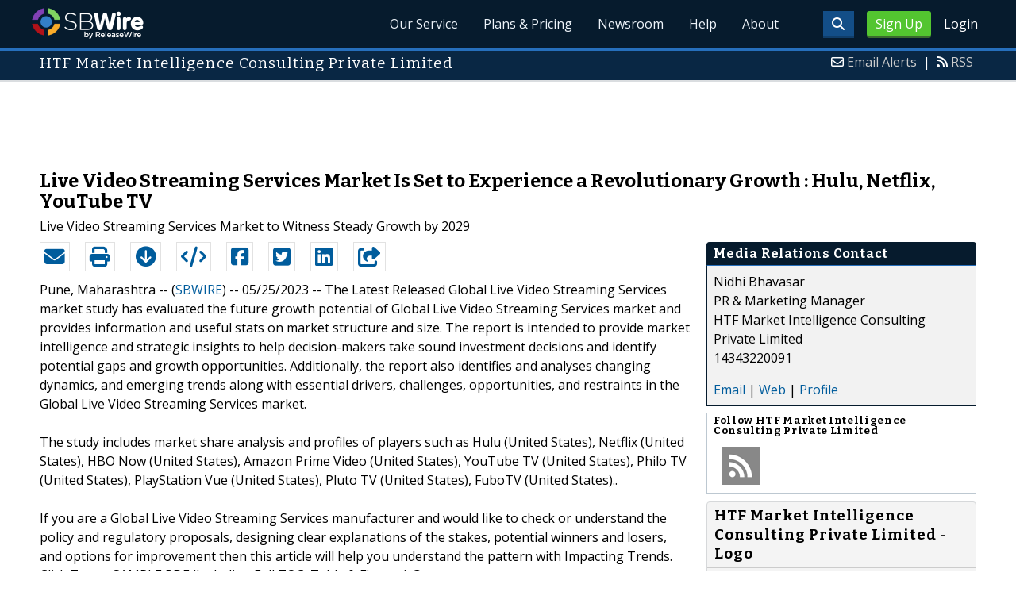

--- FILE ---
content_type: text/html; charset=UTF-8
request_url: http://www.sbwire.com/press-releases/live-video-streaming-services-market-is-set-to-experience-a-revolutionary-growth-hulu-netflix-youtube-tv-1374272.htm
body_size: 11550
content:
<!doctype html>
<html lang="en">
<head>
<title>Live Video Streaming Services Market to Witness Steady Growth by 2029</title>
<meta charset="utf-8">
<meta name="viewport" content="initial-scale=1" />
<link rel="icon" type="image/x-icon" href="/favicon.ico" />
<link rel="shortcut icon" href="/favicon.ico" type="image/x-icon" />
<link rel="apple-touch-icon" sizes="76x76" href="/apple-touch-icon-76x76.png">
<link rel="apple-touch-icon" sizes="152x152" href="/apple-touch-icon-152x152.png">
<link rel="apple-touch-icon" sizes="120x120" href="/apple-touch-icon-120x120.png">
<link rel="apple-touch-icon" sizes="180x180" href="/apple-touch-icon-120x120.png">
    <link rel="manifest" href="/manifest.json">
<meta name="Keywords" content="Live Video Streaming Services Market" />
<meta name="Description" content="Stay up to date with Live Video Streaming Services Market research offered by HTF MI. Check how key trends and emerging drivers are shaping this industry growth." />
<meta property="article:published_time" content="2023-05-25T10:24:00-05:00"/><meta property="article:publisher" content="https://www.sbwire.com/" /><meta property="fb:page_id" content="76322804502" /><meta property="og:site_name" content="SBWire"/><meta property="og:url" content="http://www.sbwire.com/press-releases/live-video-streaming-services-market-is-set-to-experience-a-revolutionary-growth-hulu-netflix-youtube-tv-1374272.htm"/><meta property="og:type" content="article"/><meta property="og:locale" content="en_US"/><meta property="og:title" content="Live Video Streaming Services Market to Witness Steady Growth by 2029" /><meta property="og:description" content="Stay up to date with Live Video Streaming Services Market research offered by HTF MI. Check how key trends and emerging drivers are shaping this industry growth." /><meta property="og:image" content="http://media.releasewire.com/photos/show/?id=399817" /><meta property="og:image:width" content="797" /><meta property="og:image:height" content="418" /><meta name="twitter:card" content="summary_large_image" /><meta name="twitter:site" content="@sbwire" /><meta name="twitter:url" content="http://www.sbwire.com/press-releases/live-video-streaming-services-market-is-set-to-experience-a-revolutionary-growth-hulu-netflix-youtube-tv-1374272.htm" /><meta name="twitter:creator" content="@sbwire" /><meta property="twitter:image:src" content="//media.releasewire.com/photos/show/?id=399817&amp;size=full" />    <link crossorigin="anonymous"
          href="//assets.releasewire.com/css/main.min.211.css"
          media="all" rel="stylesheet">
    <script src="https://kit.fontawesome.com/4d3206a23e.js" crossorigin="anonymous"></script>

    <script>
        var _rollbarConfig = {
            accessToken: '40820d8aa7a34eceb4f1c5dbf10cd01b',
            captureUncaught: true,
            captureUnhandledRejections: true,
            payload: {
                server: { host: 'www.sbwire.com' } ,                 environment: 'development'
            }
        };
        // Rollbar Snippet
        !function(r){var e={};function o(n){if(e[n])return e[n].exports;var t=e[n]={i:n,l:!1,exports:{}};return r[n].call(t.exports,t,t.exports,o),t.l=!0,t.exports}o.m=r,o.c=e,o.d=function(r,e,n){o.o(r,e)||Object.defineProperty(r,e,{enumerable:!0,get:n})},o.r=function(r){"undefined"!=typeof Symbol&&Symbol.toStringTag&&Object.defineProperty(r,Symbol.toStringTag,{value:"Module"}),Object.defineProperty(r,"__esModule",{value:!0})},o.t=function(r,e){if(1&e&&(r=o(r)),8&e)return r;if(4&e&&"object"==typeof r&&r&&r.__esModule)return r;var n=Object.create(null);if(o.r(n),Object.defineProperty(n,"default",{enumerable:!0,value:r}),2&e&&"string"!=typeof r)for(var t in r)o.d(n,t,function(e){return r[e]}.bind(null,t));return n},o.n=function(r){var e=r&&r.__esModule?function(){return r.default}:function(){return r};return o.d(e,"a",e),e},o.o=function(r,e){return Object.prototype.hasOwnProperty.call(r,e)},o.p="",o(o.s=0)}([function(r,e,o){"use strict";var n=o(1),t=o(5);_rollbarConfig=_rollbarConfig||{},_rollbarConfig.rollbarJsUrl=_rollbarConfig.rollbarJsUrl||"https://cdn.rollbar.com/rollbarjs/refs/tags/v2.24.0/rollbar.min.js",_rollbarConfig.async=void 0===_rollbarConfig.async||_rollbarConfig.async;var a=n.setupShim(window,_rollbarConfig),l=t(_rollbarConfig);window.rollbar=n.Rollbar,a.loadFull(window,document,!_rollbarConfig.async,_rollbarConfig,l)},function(r,e,o){"use strict";var n=o(2),t=o(3);function a(r){return function(){try{return r.apply(this,arguments)}catch(r){try{console.error("[Rollbar]: Internal error",r)}catch(r){}}}}var l=0;function i(r,e){this.options=r,this._rollbarOldOnError=null;var o=l++;this.shimId=function(){return o},"undefined"!=typeof window&&window._rollbarShims&&(window._rollbarShims[o]={handler:e,messages:[]})}var s=o(4),d=function(r,e){return new i(r,e)},c=function(r){return new s(d,r)};function u(r){return a((function(){var e=this,o=Array.prototype.slice.call(arguments,0),n={shim:e,method:r,args:o,ts:new Date};window._rollbarShims[this.shimId()].messages.push(n)}))}i.prototype.loadFull=function(r,e,o,n,t){var l=!1,i=e.createElement("script"),s=e.getElementsByTagName("script")[0],d=s.parentNode;i.crossOrigin="",i.src=n.rollbarJsUrl,o||(i.async=!0),i.onload=i.onreadystatechange=a((function(){if(!(l||this.readyState&&"loaded"!==this.readyState&&"complete"!==this.readyState)){i.onload=i.onreadystatechange=null;try{d.removeChild(i)}catch(r){}l=!0,function(){var e;if(void 0===r._rollbarDidLoad){e=new Error("rollbar.js did not load");for(var o,n,a,l,i=0;o=r._rollbarShims[i++];)for(o=o.messages||[];n=o.shift();)for(a=n.args||[],i=0;i<a.length;++i)if("function"==typeof(l=a[i])){l(e);break}}"function"==typeof t&&t(e)}()}})),d.insertBefore(i,s)},i.prototype.wrap=function(r,e,o){try{var n;if(n="function"==typeof e?e:function(){return e||{}},"function"!=typeof r)return r;if(r._isWrap)return r;if(!r._rollbar_wrapped&&(r._rollbar_wrapped=function(){o&&"function"==typeof o&&o.apply(this,arguments);try{return r.apply(this,arguments)}catch(o){var e=o;throw e&&("string"==typeof e&&(e=new String(e)),e._rollbarContext=n()||{},e._rollbarContext._wrappedSource=r.toString(),window._rollbarWrappedError=e),e}},r._rollbar_wrapped._isWrap=!0,r.hasOwnProperty))for(var t in r)r.hasOwnProperty(t)&&(r._rollbar_wrapped[t]=r[t]);return r._rollbar_wrapped}catch(e){return r}};for(var p="log,debug,info,warn,warning,error,critical,global,configure,handleUncaughtException,handleAnonymousErrors,handleUnhandledRejection,captureEvent,captureDomContentLoaded,captureLoad".split(","),f=0;f<p.length;++f)i.prototype[p[f]]=u(p[f]);r.exports={setupShim:function(r,e){if(r){var o=e.globalAlias||"Rollbar";if("object"==typeof r[o])return r[o];r._rollbarShims={},r._rollbarWrappedError=null;var l=new c(e);return a((function(){e.captureUncaught&&(l._rollbarOldOnError=r.onerror,n.captureUncaughtExceptions(r,l,!0),e.wrapGlobalEventHandlers&&t(r,l,!0)),e.captureUnhandledRejections&&n.captureUnhandledRejections(r,l,!0);var a=e.autoInstrument;return!1!==e.enabled&&(void 0===a||!0===a||"object"==typeof a&&a.network)&&r.addEventListener&&(r.addEventListener("load",l.captureLoad.bind(l)),r.addEventListener("DOMContentLoaded",l.captureDomContentLoaded.bind(l))),r[o]=l,l}))()}},Rollbar:c}},function(r,e,o){"use strict";function n(r,e,o,n){r._rollbarWrappedError&&(n[4]||(n[4]=r._rollbarWrappedError),n[5]||(n[5]=r._rollbarWrappedError._rollbarContext),r._rollbarWrappedError=null);var t=e.handleUncaughtException.apply(e,n);o&&o.apply(r,n),"anonymous"===t&&(e.anonymousErrorsPending+=1)}r.exports={captureUncaughtExceptions:function(r,e,o){if(r){var t;if("function"==typeof e._rollbarOldOnError)t=e._rollbarOldOnError;else if(r.onerror){for(t=r.onerror;t._rollbarOldOnError;)t=t._rollbarOldOnError;e._rollbarOldOnError=t}e.handleAnonymousErrors();var a=function(){var o=Array.prototype.slice.call(arguments,0);n(r,e,t,o)};o&&(a._rollbarOldOnError=t),r.onerror=a}},captureUnhandledRejections:function(r,e,o){if(r){"function"==typeof r._rollbarURH&&r._rollbarURH.belongsToShim&&r.removeEventListener("unhandledrejection",r._rollbarURH);var n=function(r){var o,n,t;try{o=r.reason}catch(r){o=void 0}try{n=r.promise}catch(r){n="[unhandledrejection] error getting `promise` from event"}try{t=r.detail,!o&&t&&(o=t.reason,n=t.promise)}catch(r){}o||(o="[unhandledrejection] error getting `reason` from event"),e&&e.handleUnhandledRejection&&e.handleUnhandledRejection(o,n)};n.belongsToShim=o,r._rollbarURH=n,r.addEventListener("unhandledrejection",n)}}}},function(r,e,o){"use strict";function n(r,e,o){if(e.hasOwnProperty&&e.hasOwnProperty("addEventListener")){for(var n=e.addEventListener;n._rollbarOldAdd&&n.belongsToShim;)n=n._rollbarOldAdd;var t=function(e,o,t){n.call(this,e,r.wrap(o),t)};t._rollbarOldAdd=n,t.belongsToShim=o,e.addEventListener=t;for(var a=e.removeEventListener;a._rollbarOldRemove&&a.belongsToShim;)a=a._rollbarOldRemove;var l=function(r,e,o){a.call(this,r,e&&e._rollbar_wrapped||e,o)};l._rollbarOldRemove=a,l.belongsToShim=o,e.removeEventListener=l}}r.exports=function(r,e,o){if(r){var t,a,l="EventTarget,Window,Node,ApplicationCache,AudioTrackList,ChannelMergerNode,CryptoOperation,EventSource,FileReader,HTMLUnknownElement,IDBDatabase,IDBRequest,IDBTransaction,KeyOperation,MediaController,MessagePort,ModalWindow,Notification,SVGElementInstance,Screen,TextTrack,TextTrackCue,TextTrackList,WebSocket,WebSocketWorker,Worker,XMLHttpRequest,XMLHttpRequestEventTarget,XMLHttpRequestUpload".split(",");for(t=0;t<l.length;++t)r[a=l[t]]&&r[a].prototype&&n(e,r[a].prototype,o)}}},function(r,e,o){"use strict";function n(r,e){this.impl=r(e,this),this.options=e,function(r){for(var e=function(r){return function(){var e=Array.prototype.slice.call(arguments,0);if(this.impl[r])return this.impl[r].apply(this.impl,e)}},o="log,debug,info,warn,warning,error,critical,global,configure,handleUncaughtException,handleAnonymousErrors,handleUnhandledRejection,_createItem,wrap,loadFull,shimId,captureEvent,captureDomContentLoaded,captureLoad".split(","),n=0;n<o.length;n++)r[o[n]]=e(o[n])}(n.prototype)}n.prototype._swapAndProcessMessages=function(r,e){var o,n,t;for(this.impl=r(this.options);o=e.shift();)n=o.method,t=o.args,this[n]&&"function"==typeof this[n]&&("captureDomContentLoaded"===n||"captureLoad"===n?this[n].apply(this,[t[0],o.ts]):this[n].apply(this,t));return this},r.exports=n},function(r,e,o){"use strict";r.exports=function(r){return function(e){if(!e&&!window._rollbarInitialized){for(var o,n,t=(r=r||{}).globalAlias||"Rollbar",a=window.rollbar,l=function(r){return new a(r)},i=0;o=window._rollbarShims[i++];)n||(n=o.handler),o.handler._swapAndProcessMessages(l,o.messages);window[t]=n,window._rollbarInitialized=!0}}}}]);
        // End Rollbar Snippet
    </script>

    <!--[if lt IE 9 ]>
    <script crossorigin="anonymous" src="//assets.releasewire.com/js/plugins/modernizr.js?v=360"></script>
    <![endif]-->
<!--[if (gte IE 6)&(lte IE 8)]>
<script crossorigin="anonymous" src="//assets.releasewire.com/js/plugins/selectivizr-min.js"></script>
<![endif]-->
    <script crossorigin="anonymous" src="//ajax.googleapis.com/ajax/libs/jquery/3.4.1/jquery.min.js"></script>
    <script>
        window.jQuery || document.write('<script crossorigin="anonymous" src="//assets.releasewire.com/js/jquery/jquery-3.4.1.min.js"><\/script>');
    </script>
<script async src="//pagead2.googlesyndication.com/pagead/js/adsbygoogle.js"></script><script type="text/javascript">var addthis_config={username:"sbwire","data_track_clickback":true, services_exclude: "print, email,  favorites", data_ga_property: "UA-350568-22", data_ga_social : true, ui_cobrand:"ReleaseWire",ui_header_background:"#CBD4DB",ui_header_color:"#000000"}; </script><link rel="canonical" href="http://www.sbwire.com/press-releases/live-video-streaming-services-market-is-set-to-experience-a-revolutionary-growth-hulu-netflix-youtube-tv-1374272.htm" /><link rel="amphtml" href="http://www.sbwire.com/press-releases/amp/live-video-streaming-services-market-is-set-to-experience-a-revolutionary-growth-hulu-netflix-youtube-tv-1374272.htm" /><link rel="alternate" type="application/json+oembed" href="https://publisher.releasewire.com/oembed/?url=http%3A%2F%2Frwire.com%2F1374272&amp;format=json" title="Live Video Streaming Services Market Is Set to Experience a Revolutionary Growth : Hulu, Netflix, YouTube TV" /><link type="text/css" media="screen" rel="stylesheet" href="//assets.releasewire.com/js/colorbox/colorbox.css" /><link rel="shortlink" type="text/html" href="http://rwire.com/1374272" /><meta name="geo.position" content="0.000000;0.000000" /><meta name="ICBM" content="0.000000,0.000000" /><script type="application/ld+json">{
    "@context": "http://schema.org",
    "@type": "NewsArticle",
    "mainEntityOfPage": {
        "@type": "WebPage",
        "@id": "http://www.sbwire.com/press-releases/live-video-streaming-services-market-is-set-to-experience-a-revolutionary-growth-hulu-netflix-youtube-tv-1374272.htm"
    },
    "headline": "Live Video Streaming Services Market Is Set to Experience a Revolutionary Growth : Hulu, Netflix, YouTube TV",
    "datePublished": "2023-05-25T10:24:00-05:00",
    "dateModified": "2023-05-25T10:24:00-05:00",
    "image": {
        "@type": "ImageObject",
        "url": "http://media.releasewire.com/photos/show/?id=399817",
        "height": "418",
        "width": "797"
    },
    "author": {
        "@type": "Organization",
        "name": "HTF Market Intelligence Consulting Private Limited"
    },
    "publisher": {
        "@type": "Organization",
        "name": "SBWire",
        "logo": {
            "@type": "ImageObject",
            "url": "http://www.releasewire.com/css/images/logo-sbwire.png",
            "width": "141",
            "height": "39"
        }
    },
    "description": "The Latest Released Global Live Video Streaming Services market study has evaluated the future growth potential of Global Live Video Streaming Services market and provides information and useful stats on market structure and size. The report is intended to provide market intelligence and strategic insights to help decision-makers take sound investment decisions and identify potential gaps and growth opportunities. Additionally, the report also identifies and analyses changing dynamics, and emerging trends along with essential drivers, challenges, opportunities, and restraints in the Global Live Video Streaming Services market.",
    "dateline": "Pune, Maharashtra -- (SBWIRE) -- 05/25/2023 --",
    "articleBody": "The Latest Released Global Live Video Streaming Services market study has evaluated the future growth potential of Global Live Video Streaming Services market and provides information and useful stats on market structure and size. The report is intended to provide market intelligence and strategic insights to help decision-makers take sound investment decisions and identify potential gaps and growth opportunities. Additionally, the report also identifies and analyses changing dynamics, and emerging trends along with essential drivers, challenges, opportunities, and restraints in the Global Live Video Streaming Services market. \n\nThe study includes market share analysis and profiles of players such as Hulu (United States), Netflix (United States), HBO Now (United States), Amazon Prime Video (United States), YouTube TV (United States), Philo TV (United States), PlayStation Vue (United States), Pluto TV (United States), FuboTV (United States)..\n\nIf you are a Global Live Video Streaming Services manufacturer and would like to check or understand the policy and regulatory proposals, designing clear explanations of the stakes, potential winners and losers, and options for improvement then this article will help you understand the pattern with Impacting Trends. Click To get SAMPLE PDF (Including Full TOC, Table &amp; Figures) @ https://www.htfmarketintelligence.com/sample-report/global-live-video-streaming-services-market \n\nDefinition\nThe live video streaming services market is a rapidly growing industry that allows users to broadcast and view live video content over the internet. This market has been driven by the growing popularity of live video content, increasing internet penetration, and advancements in video streaming technology.\n\nMajor Highlights of the Global Live Video Streaming Services Market report released by HTF MI\n\nGlobal Live Video Streaming Services Market Breakdown by Application (Personal, Educational institutions, Business organizations) by Type (Real time entertainment, Web browsing &amp; advertising, Gaming, Social networking, E-learning/distance learning, Others) by Deployment (Cloud, On-Premise) by Revenue Model (Advertising, Rental, Subscription) and by Geography (North America, South America, Europe, Asia Pacific, MEA)\n\nSWOT Analysis on Global Live Video Streaming Services Players\nIn addition to Market Share analysis of players, in-depth profiling, product/service, and business overview, the study also concentrates on BCG matrix, heat map analysis, FPNV positioning along with SWOT analysis to better correlate market competitiveness.\n\nDemand from top-notch companies and government agencies is expected to rise as they seek more information on the latest scenario. Check the Demand Determinants section for more information.\n\nRegulation Analysis\n- Local System and Other Regulation: Regional variations in Laws for the use of Global Live Video Streaming Services\n- Regulation and its Implications\n- Other Compliances\n\nHave Any Query? Ask Our Expert @: https://www.htfmarketintelligence.com/enquiry-before-buy/global-live-video-streaming-services-market \n\nFIVE FORCES &amp; PESTLE ANALYSIS:\n\nIn order to better understand market conditions five forces analysis is conducted that includes the Bargaining power of buyers, Bargaining power of suppliers, Threat of new entrants, Threat of substitutes, and Threat of rivalry.\n\n- Political (Political policy and stability as well as trade, fiscal, and taxation policies)\n- Economical (Interest rates, employment or unemployment rates, raw material costs, and foreign exchange rates)\n- Social (Changing family demographics, education levels, cultural trends, attitude changes, and changes in lifestyles)\n- Technological (Changes in digital or mobile technology, automation, research, and development)\n- Legal (Employment legislation, consumer law, health, and safety, international as well as trade regulation and restrictions)\n- Environmental (Climate, recycling procedures, carbon footprint, waste disposal, and sustainability)\n\nBook Latest Edition of Global Live Video Streaming Services Market Study @ https://www.htfmarketintelligence.com/buy-now?format=3&amp;report=2981 \n\nHeat map Analysis, 3-Year Financial and Detailed Company Profiles of Key &amp; Emerging Players: Hulu (United States), Netflix (United States), HBO Now (United States), Amazon Prime Video (United States), YouTube TV (United States), Philo TV (United States), PlayStation Vue (United States), Pluto TV (United States), FuboTV (United States)..\n\nGeographically, the following regions together with the listed national/local markets are fully investigated:\n- APAC (Japan, China, South Korea, Australia, India, and the Rest of APAC; the Rest of APAC is further segmented into Malaysia, Singapore, Indonesia, Thailand, New Zealand, Vietnam, and Sri Lanka)\n- Europe (Germany, UK, France, Spain, Italy, Russia, Rest of Europe; Rest of Europe is further segmented into Belgium, Denmark, Austria, Norway, Sweden, The Netherlands, Poland, Czech Republic, Slovakia, Hungary, and Romania)\n- North America (U.S., Canada, and Mexico)\n- South America (Brazil, Chile, Argentina, Rest of South America)\n- MEA (Saudi Arabia, UAE, South Africa)\n\nSome Extracts from Global Live Video Streaming Services Market Study Table of Content\n\nGlobal Live Video Streaming Services Market Size (Sales) Market Share by Type (Product Category) [Real time entertainment, Web browsing &amp; advertising, Gaming, Social networking, E-learning/distance learning, Others] in 2023\nGlobal Live Video Streaming Services Market by Application/End Users [Personal, Educational institutions, Business organizations]\nGlobal Live Video Streaming Services Sales and Growth Rate (2023-2029)\nGlobal Live Video Streaming Services Competition by Players/Suppliers, Region, Type, and Application\nGlobal Live Video Streaming Services (Volume, Value, and Sales Price) table defined for each geographic region defined.\nSupply Chain, Sourcing Strategy and Downstream Buyers, Industrial Chain Analysis\n........and view more in the complete table of Contents\n\nCheck it Out Complete Details of Report @ https://www.htfmarketintelligence.com/report/global-live-video-streaming-services-market\n\nThanks for reading this article, you can also make sectional purchase or opt-in for regional report by limiting the scope to only North America, ANZ, Europe or MENA Countries, Eastern Europe or European Union.\n\nAbout Us:\nHTF Market Intelligence is a leading market research company providing end-to-end syndicated and custom market reports, consulting services, and insightful information across the globe. HTF MI integrates History, Trends, and Forecasts to identify the highest value opportunities, cope with the most critical business challenges and transform the businesses. Analysts at HTF MI focuses on comprehending the unique needs of each client to deliver insights that are most suited to his particular requirements.\n\nContact Us: \nCraig Francis (PR &amp; Marketing Manager) \nHTF Market Intelligence Consulting Private Limited\nPhone: +1 434 322 0091\nsales@htfmarketintelligence.com"
}</script>        <script crossorigin="anonymous" src="//assets.releasewire.com/js/google/analyticssb.js"></script>
</head>
	<body class="innerPages" itemscope="" itemtype="http://schema.org/WebPage">
		<header id="mainNavHeader">
			<div class="grid-container">
								<h1><a class="sbw" href="/">SBWire</a></h1>
									<nav class="actionNav loggedout">
					<ul>
						<li><a class="button toggle" href="#"><span class="fas fa-search" id="topsearchicon" aria-hidden="true"></span></a></li>
							<li><a href="https://www.releasewire.com/signup/sbwire/" class="conversionBTN button">Sign Up</a></li>
							<li><a href="https://auth.releasewire.com/?src=sbwire" class="login" >Login</a></li>
					</ul>
				</nav>
								<nav class="mainNav ">
												<ul>
								<li><a href="/press-release-distribution/">Our Service</a>
								<li><a href="/pricing/">Plans & Pricing</a>
								<li><a href="/press-releases/">Newsroom</a></li>
								<li><a target="_blank" href="http://help.releasewire.com/">Help</a></li>
								<li><a href="/about/">About</a></li>
								</ul>
										</nav>

				<div class="clear"></div>
			</div>
		</header>
		<div class="navSpace"></div>
                		<div class="searchBar">
			<form action="/search/" method="get">
              <input type="search"  name="q" autocomplete="off" placeholder="What are you looking for?"><input type="submit"  value=" ">
			</form>
		</div>
                		<div class="fadePart">
		<header id="newswireHeader"><div class="grid-container"><article class="grid-60"><h3>HTF Market Intelligence Consulting Private Limited</h3></article><aside class="grid-40"><ul><li><i class="fa fa-envelope-o"></i> <a href="http://www.releasewire.com/account/alerts/">Email Alerts</a><span>|</span></li><li><i class="fa fa-rss"></i> <a href="http://www.releasewire.com/rss/">RSS</a></li></ul></aside><div class="clear"></div></div></header><div align="center" class="center"><ins class="adsbygoogle" style="display:inline-block;width:728px;height:90px" data-ad-client="ca-pub-9267500896619761" data-ad-slot="2049160597"></ins></div> <script> (adsbygoogle = window.adsbygoogle || []).push({}); </script>	<article id="newswire" class="grid-container prview">
		<div class="grid-100">
						<h1><span>Live Video Streaming Services Market Is Set to Experience a Revolutionary Growth : Hulu, Netflix, YouTube TV</span></h1>

							<p class="subheadline">Live Video Streaming Services Market to Witness Steady Growth by 2029</p>
			
			<div class="clear">&nbsp;</div>
		</div>
		<section class="grid-70 grid-parent">
			<div class="newsaction grid-80">
				<ul id="praction">
					<li><span class="dark-blue"><a class="tooltip tooltip-bottom dark-blue" data-hint="Send this press release to a contact via email" title="Send this press release to a contact via email" href="/press-releases/email/1374272"><i class="fa fa-envelope"></i></a></span></li>
					<li><span class="dark-blue"><a class="tooltip tooltip-bottom dark-blue" data-hint="Print the press release" href="/press-releases/print/1374272"><i class="fa fa-print"></i></a></span></li>
					<li><span class="dark-blue"><a class="tooltip tooltip-bottom dark-blue" data-hint="Download the press release as PDF " href="/press-releases/pdf/1374272" ><i class="fa fa-arrow-circle-down"></i></a></span></li>
					<li><span class="dark-blue"><a class="tooltip tooltip-bottom dark-blue" id="embedprlink" data-hint="Embed this press release on your website " href="/press-releases/embed/?sid=1374272"  ><i class="fa fa-code"></i></a></span></li>
					<li><span class="dark-blue"><a class="addthis_button_facebook  tooltip tooltip-bottom dark-blue" data-hint="Share this press release on Facebook"><i class="fa fa-facebook-square"></i></a></span></li>
					<li><span class="dark-blue"><a class="addthis_button_twitter  tooltip tooltip-bottom dark-blue" data-hint="Share this press release on Twitter "  ><i class="fa fa-twitter-square"></i></a></span></li>
					<li><span class="dark-blue"><a class="addthis_button_linkedin tooltip tooltip-bottom dark-blue" data-hint="Share this press release on LinkedIn "  ><i class="fa fa-linkedin-square"></i></a></span></li>

					<li><span class="dark-blue"><a class="addthis_button_compact"><i class="fa fa-share-square"></i></a></span>
				</ul>
							</div>
			<div class="grid-20">

			</div>
			<div class="grid-100">
				<div id="prbody">
			<p><span>Pune, Maharashtra -- (<a id="sbwlink" href="http://www.sbwire.com/">SBWIRE</a>) -- 05/25/2023 -- </span> The Latest Released Global Live Video Streaming Services market study has evaluated the future growth potential of Global Live Video Streaming Services market and provides information and useful stats on market structure and size. The report is intended to provide market intelligence and strategic insights to help decision-makers take sound investment decisions and identify potential gaps and growth opportunities. Additionally, the report also identifies and analyses changing dynamics, and emerging trends along with essential drivers, challenges, opportunities, and restraints in the Global Live Video Streaming Services market. <br />
<br />
The study includes market share analysis and profiles of players such as Hulu (United States), Netflix (United States), HBO Now (United States), Amazon Prime Video (United States), YouTube TV (United States), Philo TV (United States), PlayStation Vue (United States), Pluto TV (United States), FuboTV (United States)..<br />
<br />
If you are a Global Live Video Streaming Services manufacturer and would like to check or understand the policy and regulatory proposals, designing clear explanations of the stakes, potential winners and losers, and options for improvement then this article will help you understand the pattern with Impacting Trends. Click To get SAMPLE PDF (Including Full TOC, Table & Figures) @ <a class="extlink"  rel="nofollow noopener"  target="_blank"  title="https://www.htfmarketintelligence.com/sample-report/global-live-video-streaming-services-market" href="https://www.htfmarketintelligence.com/sample-report/global-live-video-streaming-services-market">https://www.htfmarketintelligence.com/sample-report/global-live-video-streaming-services-market</a> <br />
<br />
Definition<br />
The live video streaming services market is a rapidly growing industry that allows users to broadcast and view live video content over the internet. This market has been driven by the growing popularity of live video content, increasing internet penetration, and advancements in video streaming technology.<br />
<br />
Major Highlights of the Global Live Video Streaming Services Market report released by HTF MI<br />
<br />
Global Live Video Streaming Services Market Breakdown by Application (Personal, Educational institutions, Business organizations) by Type (Real time entertainment, Web browsing & advertising, Gaming, Social networking, E-learning/distance learning, Others) by Deployment (Cloud, On-Premise) by Revenue Model (Advertising, Rental, Subscription) and by Geography (North America, South America, Europe, Asia Pacific, MEA)<br />
<br />
SWOT Analysis on Global Live Video Streaming Services Players<br />
In addition to Market Share analysis of players, in-depth profiling, product/service, and business overview, the study also concentrates on BCG matrix, heat map analysis, FPNV positioning along with SWOT analysis to better correlate market competitiveness.<br />
<br />
Demand from top-notch companies and government agencies is expected to rise as they seek more information on the latest scenario. Check the Demand Determinants section for more information.<br />
<br />
Regulation Analysis<br />
- Local System and Other Regulation: Regional variations in Laws for the use of Global Live Video Streaming Services<br />
- Regulation and its Implications<br />
- Other Compliances<br />
<br />
Have Any Query? Ask Our Expert @: <a class="extlink"  rel="nofollow noopener"  target="_blank"  title="https://www.htfmarketintelligence.com/enquiry-before-buy/global-live-video-streaming-services-market" href="https://www.htfmarketintelligence.com/enquiry-before-buy/global-live-video-streaming-services-market">https://www.htfmarketintelligence.com/enquiry-before-buy/global-live-video-streaming-services-market</a> <br />
<br />
FIVE FORCES & PESTLE ANALYSIS:<br />
<br />
In order to better understand market conditions five forces analysis is conducted that includes the Bargaining power of buyers, Bargaining power of suppliers, Threat of new entrants, Threat of substitutes, and Threat of rivalry.<br />
<br />
- Political (Political policy and stability as well as trade, fiscal, and taxation policies)<br />
- Economical (Interest rates, employment or unemployment rates, raw material costs, and foreign exchange rates)<br />
- Social (Changing family demographics, education levels, cultural trends, attitude changes, and changes in lifestyles)<br />
- Technological (Changes in digital or mobile technology, automation, research, and development)<br />
- Legal (Employment legislation, consumer law, health, and safety, international as well as trade regulation and restrictions)<br />
- Environmental (Climate, recycling procedures, carbon footprint, waste disposal, and sustainability)<br />
<br />
Book Latest Edition of Global Live Video Streaming Services Market Study @ <a class="extlink"  rel="nofollow noopener"  target="_blank"  title="https://www.htfmarketintelligence.com/buy-now?format=3&report=2981" href="https://www.htfmarketintelligence.com/buy-now?format=3&report=2981">https://www.htfmarketintelligence.com/buy-now?format=3&report=2981</a> <br />
<br />
Heat map Analysis, 3-Year Financial and Detailed Company Profiles of Key & Emerging Players: Hulu (United States), Netflix (United States), HBO Now (United States), Amazon Prime Video (United States), YouTube TV (United States), Philo TV (United States), PlayStation Vue (United States), Pluto TV (United States), FuboTV (United States)..<br />
<br />
Geographically, the following regions together with the listed national/local markets are fully investigated:<br />
- APAC (Japan, China, South Korea, Australia, India, and the Rest of APAC; the Rest of APAC is further segmented into Malaysia, Singapore, Indonesia, Thailand, New Zealand, Vietnam, and Sri Lanka)<br />
- Europe (Germany, UK, France, Spain, Italy, Russia, Rest of Europe; Rest of Europe is further segmented into Belgium, Denmark, Austria, Norway, Sweden, The Netherlands, Poland, Czech Republic, Slovakia, Hungary, and Romania)<br />
- North America (U.S., Canada, and Mexico)<br />
- South America (Brazil, Chile, Argentina, Rest of South America)<br />
- MEA (Saudi Arabia, UAE, South Africa)<br />
<br />
Some Extracts from Global Live Video Streaming Services Market Study Table of Content<br />
<br />
Global Live Video Streaming Services Market Size (Sales) Market Share by Type (Product Category) [Real time entertainment, Web browsing & advertising, Gaming, Social networking, E-learning/distance learning, Others] in 2023<br />
Global Live Video Streaming Services Market by Application/End Users [Personal, Educational institutions, Business organizations]<br />
Global Live Video Streaming Services Sales and Growth Rate (2023-2029)<br />
Global Live Video Streaming Services Competition by Players/Suppliers, Region, Type, and Application<br />
Global Live Video Streaming Services (Volume, Value, and Sales Price) table defined for each geographic region defined.<br />
Supply Chain, Sourcing Strategy and Downstream Buyers, Industrial Chain Analysis<br />
........and view more in the complete table of Contents<br />
<br />
Check it Out Complete Details of Report @ <a class="extlink"  rel="nofollow noopener"  target="_blank"  title="https://www.htfmarketintelligence.com/report/global-live-video-streaming-services-market" href="https://www.htfmarketintelligence.com/report/global-live-video-streaming-services-market">https://www.htfmarketintelligence.com/report/global-live-video-streaming-services-market</a><br />
<br />
Thanks for reading this article, you can also make sectional purchase or opt-in for regional report by limiting the scope to only North America, ANZ, Europe or MENA Countries, Eastern Europe or European Union.<br />
<br />
About Us:<br />
HTF Market Intelligence is a leading market research company providing end-to-end syndicated and custom market reports, consulting services, and insightful information across the globe. HTF MI integrates History, Trends, and Forecasts to identify the highest value opportunities, cope with the most critical business challenges and transform the businesses. Analysts at HTF MI focuses on comprehending the unique needs of each client to deliver insights that are most suited to his particular requirements.<br />
<br />
Contact Us: <br />
Craig Francis (PR & Marketing Manager) <br />
HTF Market Intelligence Consulting Private Limited<br />
Phone: +1 434 322 0091<br />
sales@htfmarketintelligence.com</p>				</div>
			</div>
		</section>
		<aside class="grid-30">
			<div class="navheader">
				<h4>Media Relations Contact</h4>
			</div>
			<div class="navcontent">
				<div>
				<p>Nidhi Bhavasar <br />
				PR & Marketing Manager<br />HTF Market Intelligence Consulting Private Limited<br />14343220091				<p></div>
				<div><p>
				<a href="/press-releases/contact/1374272">Email</a> 					| <a id="prweb" rel="nofollow" class="extlink" href="https://www.htfmarketintelligence.com/report/global-live-video-streaming-services-market" target="_blank">Web</a>
              						| <a href="http://connect.releasewire.com/company/htf-market-intelligence-consulting-private-limited-172046.htm">Profile</a>
				</p></div>
							</div>
			<div class="infobox">
				<h5>Follow <strong>HTF Market Intelligence Consulting Private Limited</strong></h5>
									<a class="prfollow" data-svs="r" href="http://feeds.releasewire.com/rss/full/company/172046" target="_blank" rel="nofollow" title="Follow Using RSS"><div class="rss-hover social-slide"></div></a>
					<div class="clear">&nbsp;</div>
			</div>
						<div class="navcontent3">
				<h3>HTF Market Intelligence Consulting Private Limited - Logo</h3>
				<div>
					<p class="center">
					<a class="extlink" href="http://www.releasewire.com/multimedia/photos/company-logo-for-htf-market-intelligence-consulting-private-225134.htm" title="HTF Market Intelligence Consulting Private Limited - Logo"><img border="0" alt="HTF Market Intelligence Consulting Private Limited Logo" src="//media.releasewire.com/photos/show/?id=225134&size=small" /></a>
					</p>
				</div>
			</div>
			<div class="clear">&nbsp;</div>
			
									<div class="navcontent3">
				<h3>Related Images</h3>
							<div>
					<p class="center">
					<a class="extlink" title="Live Video Streaming Services Market" href="http://www.releasewire.com/multimedia/photos/live-video-streaming-services-market-399817.htm"><img alt="Live Video Streaming Services Market" src="//media.releasewire.com/photos/show/?id=399817&size=small"></a>
										</p>
				</div>
						<div class="clear">&nbsp;</div>
			</div>
						
			
		</aside>
		<section class="grid-100">
			
			<div class="byline">
				<p>Source: <b><a href="http://connect.releasewire.com/company/htf-market-intelligence-consulting-private-limited-172046.htm"><span>HTF Market Intelligence Consulting Private Limited</span></a></b>
										<br /> Posted Thursday, May 25, 2023 at 10:24 AM CDT - <b><a href="http://www.sbwire.com/press-releases/live-video-streaming-services-market-is-set-to-experience-a-revolutionary-growth-hulu-netflix-youtube-tv-1374272.htm">Permalink</a></b></p>
				</div>
		</section>

		
	
				<div class="clear">&nbsp;</div>
	</article>
<div align="center" class="center"><ins class="adsbygoogle" style="display:inline-block;width:728px;height:90px" data-ad-client="ca-pub-9267500896619761" data-ad-slot="8934678339"></ins></div> <script> (adsbygoogle = window.adsbygoogle || []).push({}); </script></div>
<footer id="mainFooter">
			<div class="grid-container">
										<div class="grid-25">
						<p>For information regarding the content of this press release please contact the media relations contact listed above directly.</p>
					</div>
										<ul class="copyright grid-50">
						<li><p><a href="/tos/security/">Security Policy</a> | <a href="http://www.releasewire.com/tos/">Terms of Service</a> | <a href="http://www.releasewire.com/privacy/">Privacy Policy</a> | <a href="http://www.releasewire.com/abuse/">Report Abuse</a></p></li>
						<li>Copyright &copy; 2005 - 2026 - SBWire, a service of ReleaseWire LLC</li>
						<li>All Rights Reserved - <a href="http://www.releasewire.com/tos/disclamer/">Important Disclaimer</a></li>
						<li><a title="Find SBWire on Facebook" rel="nofollow" href="https://www.facebook.com/SBWire"><img src="//www.releasewire.com/images/facebook-icon.png" alt="Find ReleaseWire on Facebook"></a>
							<a title="Follow SBWire on Twitter" rel="nofollow" href="https://twitter.com/sbwire"><img src="//www.releasewire.com/images/twitter-icon.png" alt="Follow ReleaseWire on Twitter"></a>
							<a title="Visit SBWire on Pinterest" rel="nofollow" href="http://www.pinterest.com/sbwire/"><img src="//www.releasewire.com/images/pinterest-icon.png" alt="pinterest-icon"></a>
							<a title="Follow SBWire on LinkedIn" rel="nofollow" href="https://www.linkedin.com/company/sbwire"><img src="//www.releasewire.com/images/linkedin-icon.png" alt="linkedin-icon"></a>
                        </li>
					</ul>
					<ul class="support grid-25">
						<li><h6>Customer Support</h6></li>
                        <li><span class="fas fa-search"></span> <a target="_blank" href="https://help.releasewire.com/">Knowledgebase</a></li>
                        <li><span class="fas fa-question"></span> <a target="_blank" href="https://help.releasewire.com/submit_ticket">Submit a ticket</a></li>
					</ul>
			</div>
			<div class="clear"></div>
		</footer><!--[if gt IE 8]><!-->
<script crossorigin="anonymous" src="//assets.releasewire.com/js/plugins/modernizr.js?v=360"></script>
<!--<![endif]-->
<script crossorigin="anonymous"  src="//assets.releasewire.com/js/site3.min.102.js"></script>
<script type="text/javascript">
var addthis_share =
{
	description: 'The Latest Released Global Live Video Streaming Services market study has evaluated the future growth potential of Global Live Video Streaming Services market and provides information and useful stats on market structure and size. The report is intended to provide market intelligence and strategic insights to help decision-makers take sound investment decisions and identify potential gaps and growth opportunities. Additionally, the report also identifies and analyses changing dynamics, and emerging trends along with essential drivers, challenges, opportunities, and restraints in the Global Live Video Streaming Services market.',
	title: 'Live Video Streaming Services Market Is Set to Experience a Revolutionary Growth : Hulu, Netflix, YouTube TV'
};
</script>
	<script id="viewjs" data-id="1374272" src="/press-releases/view.min.js"></script>
			<script>(function(w,d,t,r,u){var f,n,i;w[u]=w[u]||[],f=function(){var o={ti:"4050041"};o.q=w[u],w[u]=new UET(o),w[u].push("pageLoad")},n=d.createElement(t),n.src=r,n.async=1,n.onload=n.onreadystatechange=function(){var s=this.readyState;s&&s!=="loaded"&&s!=="complete"||(f(),n.onload=n.onreadystatechange=null)},i=d.getElementsByTagName(t)[0],i.parentNode.insertBefore(n,i)})(window,document,"script","//bat.bing.com/bat.js","uetq");</script>
        <script async crossorigin="anonymous"  src="//assets.releasewire.com/js/adroll/adroll.min.js"></script>
        <!-- Facebook Pixel Code -->
        <script>
            !function(f,b,e,v,n,t,s)
            {if(f.fbq)return;n=f.fbq=function(){n.callMethod?
                n.callMethod.apply(n,arguments):n.queue.push(arguments)};
                if(!f._fbq)f._fbq=n;n.push=n;n.loaded=!0;n.version='2.0';
                n.queue=[];t=b.createElement(e);t.async=!0;
                t.src=v;s=b.getElementsByTagName(e)[0];
                s.parentNode.insertBefore(t,s)}(window, document,'script',
                'https://connect.facebook.net/en_US/fbevents.js');
            fbq('init', '1104647246220523');
            fbq('track', 'PageView');
        </script>
        <noscript><img height="1" width="1" style="display:none"
                       src="https://www.facebook.com/tr?id=1104647246220523&ev=PageView&noscript=1"
            /></noscript>
        <!-- End Facebook Pixel Code -->
    <script data-obct type="text/javascript">
        /** DO NOT MODIFY THIS CODE**/
        !function(_window, _document) {
            var OB_ADV_ID='00cfb375d6e8bff3f2cad079379869a4c2';
            if (_window.obApi) {var toArray = function(object) {return Object.prototype.toString.call(object) === '[object Array]' ? object : [object];};_window.obApi.marketerId = toArray(_window.obApi.marketerId).concat(toArray(OB_ADV_ID));return;}
            var api = _window.obApi = function() {api.dispatch ? api.dispatch.apply(api, arguments) : api.queue.push(arguments);};api.version = '1.1';api.loaded = true;api.marketerId = OB_ADV_ID;api.queue = [];var tag = _document.createElement('script');tag.async = true;tag.src = '//amplify.outbrain.com/cp/obtp.js';tag.type = 'text/javascript';var script = _document.getElementsByTagName('script')[0];script.parentNode.insertBefore(tag, script);}(window, document);
        obApi('track', 'PAGE_VIEW');
    </script>
    <script type="text/javascript">
  (function(d, src, c) { var t=d.scripts[d.scripts.length - 1],s=d.createElement('script');s.id='la_x2s6df8d';s.async=true;s.src=src;s.onload=s.onreadystatechange=function(){var rs=this.readyState;if(rs&&(rs!='complete')&&(rs!='loaded')){return;}c(this);};t.parentElement.insertBefore(s,t.nextSibling);})(document,
        'https://help.releasewire.com/scripts/track.js', 
        function(e){ 
            LiveAgent.createButton('5x766h2l', e); 
});
</script>
	</body>
</html>

--- FILE ---
content_type: text/html; charset=utf-8
request_url: https://www.google.com/recaptcha/api2/aframe
body_size: 252
content:
<!DOCTYPE HTML><html><head><meta http-equiv="content-type" content="text/html; charset=UTF-8"></head><body><script nonce="9VCYQmoiGqmGMXEm7XIXLw">/** Anti-fraud and anti-abuse applications only. See google.com/recaptcha */ try{var clients={'sodar':'https://pagead2.googlesyndication.com/pagead/sodar?'};window.addEventListener("message",function(a){try{if(a.source===window.parent){var b=JSON.parse(a.data);var c=clients[b['id']];if(c){var d=document.createElement('img');d.src=c+b['params']+'&rc='+(localStorage.getItem("rc::a")?sessionStorage.getItem("rc::b"):"");window.document.body.appendChild(d);sessionStorage.setItem("rc::e",parseInt(sessionStorage.getItem("rc::e")||0)+1);localStorage.setItem("rc::h",'1768652463952');}}}catch(b){}});window.parent.postMessage("_grecaptcha_ready", "*");}catch(b){}</script></body></html>